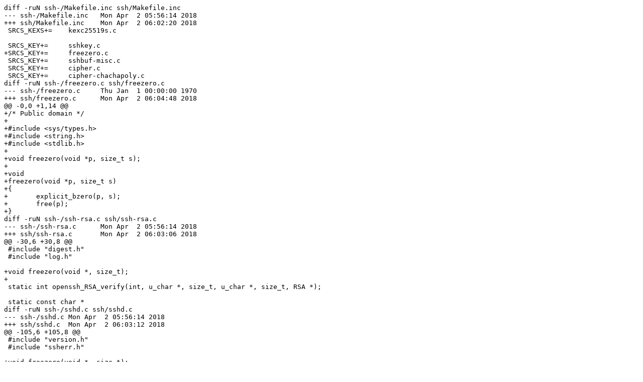

--- FILE ---
content_type: text/x-diff
request_url: https://sunsite2.icm.edu.pl/pub/OpenBSD/OpenSSH/openbsd61_7.7.patch
body_size: 1664
content:
diff -ruN ssh-/Makefile.inc ssh/Makefile.inc
--- ssh-/Makefile.inc	Mon Apr  2 05:56:14 2018
+++ ssh/Makefile.inc	Mon Apr  2 06:02:20 2018
 SRCS_KEXS+=	kexc25519s.c
 
 SRCS_KEY+=	sshkey.c
+SRCS_KEY+=	freezero.c
 SRCS_KEY+=	sshbuf-misc.c
 SRCS_KEY+=	cipher.c
 SRCS_KEY+=	cipher-chachapoly.c
diff -ruN ssh-/freezero.c ssh/freezero.c
--- ssh-/freezero.c	Thu Jan  1 00:00:00 1970
+++ ssh/freezero.c	Mon Apr  2 06:04:48 2018
@@ -0,0 +1,14 @@
+/* Public domain */
+
+#include <sys/types.h>
+#include <string.h>
+#include <stdlib.h>
+
+void freezero(void *p, size_t s);
+
+void
+freezero(void *p, size_t s)
+{
+	explicit_bzero(p, s);
+	free(p);
+}
diff -ruN ssh-/ssh-rsa.c ssh/ssh-rsa.c
--- ssh-/ssh-rsa.c	Mon Apr  2 05:56:14 2018
+++ ssh/ssh-rsa.c	Mon Apr  2 06:03:06 2018
@@ -30,6 +30,8 @@
 #include "digest.h"
 #include "log.h"
 
+void freezero(void *, size_t);
+
 static int openssh_RSA_verify(int, u_char *, size_t, u_char *, size_t, RSA *);
 
 static const char *
diff -ruN ssh-/sshd.c ssh/sshd.c
--- ssh-/sshd.c	Mon Apr  2 05:56:14 2018
+++ ssh/sshd.c	Mon Apr  2 06:03:12 2018
@@ -105,6 +105,8 @@
 #include "version.h"
 #include "ssherr.h"
 
+void freezero(void *, size_t);
+
 /* Re-exec fds */
 #define REEXEC_DEVCRYPTO_RESERVED_FD	(STDERR_FILENO + 1)
 #define REEXEC_STARTUP_PIPE_FD		(STDERR_FILENO + 2)
diff -ruN ssh-/sshkey.c ssh/sshkey.c
--- ssh-/sshkey.c	Mon Apr  2 05:56:14 2018
+++ ssh/sshkey.c	Mon Apr  2 06:02:45 2018
@@ -56,6 +56,8 @@
 
 #include "xmss_fast.h"
 
+void freezero(void *, size_t);
+
 /* openssh private key file format */
 #define MARK_BEGIN		"-----BEGIN OPENSSH PRIVATE KEY-----\n"
 #define MARK_END		"-----END OPENSSH PRIVATE KEY-----\n"
